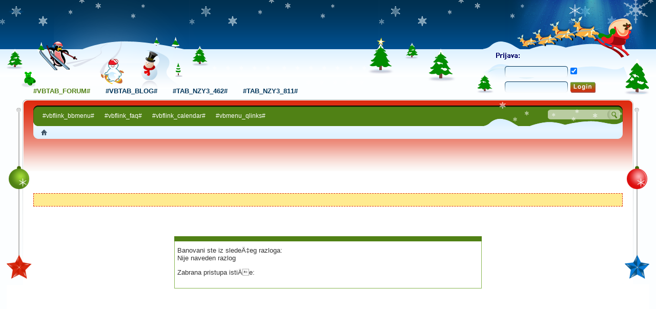

--- FILE ---
content_type: text/html; charset=utf-8
request_url: http://razbibriga.net/forumdisplay.php/90-Doktorska-ordinacija?s=af9bc7bf8b2d6d0c0272f3e9472a943b
body_size: 4102
content:
<!DOCTYPE html PUBLIC "-//W3C//DTD XHTML 1.0 Transitional//EN" "http://www.w3.org/TR/xhtml1/DTD/xhtml1-transitional.dtd">
<html xmlns="http://www.w3.org/1999/xhtml" dir="ltr" lang="sr" id="vbulletin_html">
<head>
	<meta http-equiv="Content-Type" content="text/html; charset=utf-8" />
<meta id="e_vb_meta_bburl" name="vb_meta_bburl" content="https://razbibriga.net" />
<base href="https://razbibriga.net/" /><!--[if IE]></base><![endif]-->
<meta name="generator" content="vBulletin 4.2.0" />

	<link rel="Shortcut Icon" href="favicon.ico" type="image/x-icon" />


		<meta name="keywords" content="forum,razbibriga,diskusije,zabava,druÅ¾enje, blog, blogovi, priÄaonica, vbulletin, radio, upoznavanje,druzenje,muzika" />
		<meta name="description" content="Forum zabave,druÅ¾enja i prijateljstva" />





	
		<script type="text/javascript" src="http://ajax.googleapis.com/ajax/libs/yui/2.9.0/build/yuiloader-dom-event/yuiloader-dom-event.js"></script>
	

<script type="text/javascript">
<!--
	if (typeof YAHOO === 'undefined') // Load ALL YUI Local
	{
		document.write('<script type="text/javascript" src="clientscript/yui/yuiloader-dom-event/yuiloader-dom-event.js?v=420"><\/script>');
		document.write('<script type="text/javascript" src="clientscript/yui/connection/connection-min.js?v=420"><\/script>');
		var yuipath = 'clientscript/yui';
		var yuicombopath = '';
		var remoteyui = false;
	}
	else	// Load Rest of YUI remotely (where possible)
	{
		var yuipath = 'http://ajax.googleapis.com/ajax/libs/yui/2.9.0/build';
		var yuicombopath = '';
		var remoteyui = true;
		if (!yuicombopath)
		{
			document.write('<script type="text/javascript" src="http://ajax.googleapis.com/ajax/libs/yui/2.9.0/build/connection/connection-min.js"><\/script>');
		}
	}
	var SESSIONURL = "s=739903334e18f9f76e9ea2cdaabe20f8&";
	var SECURITYTOKEN = "guest";
	var IMGDIR_MISC = "images/styles/christmas/misc";
	var IMGDIR_BUTTON = "images/styles/christmas/buttons";
	var vb_disable_ajax = parseInt("1", 10);
	var SIMPLEVERSION = "420";
	var BBURL = "https://razbibriga.net";
	var LOGGEDIN = 0 > 0 ? true : false;
	var THIS_SCRIPT = "forumdisplay";
	var RELPATH = "forumdisplay.php/90-Doktorska-ordinacija";
	var PATHS = {
		forum : "",
		cms   : "",
		blog  : ""
	};
	var AJAXBASEURL = "http://razbibriga.net/";
// -->
</script>
<script type="text/javascript" src="https://razbibriga.net/clientscript/vbulletin-core.js?v=420"></script>



	<link rel="alternate" type="application/rss+xml" title="Razbibriga " href="https://razbibriga.net/external.php?type=RSS2" />
	



	<link rel="stylesheet" type="text/css" href="clientscript/vbulletin_css/style00075l/main-rollup.css?d=1702985807" />
        

	<!--[if lt IE 8]>
	<link rel="stylesheet" type="text/css" href="clientscript/vbulletin_css/style00075l/popupmenu-ie.css?d=1702985807" />
	<link rel="stylesheet" type="text/css" href="clientscript/vbulletin_css/style00075l/vbulletin-ie.css?d=1702985807" />
	<link rel="stylesheet" type="text/css" href="clientscript/vbulletin_css/style00075l/vbulletin-chrome-ie.css?d=1702985807" />
	<link rel="stylesheet" type="text/css" href="clientscript/vbulletin_css/style00075l/vbulletin-formcontrols-ie.css?d=1702985807" />
	<link rel="stylesheet" type="text/css" href="clientscript/vbulletin_css/style00075l/editor-ie.css?d=1702985807" />
	<![endif]-->

<link href="images/styles/christmas/style.css" type="text/css" rel="stylesheet" />
	

	<title>Razbibriga</title>
	
	<script type="text/javascript" src="clientscript/vbulletin_md5.js?v=420"></script>

	
<link rel="stylesheet" type="text/css" href="clientscript/vbulletin_css/style00075l/additional.css?d=1702985807" />

</head>
<body>

<div id="gwrapper">
<div class="gheader"><div class="gheader_in site_width"><div class="gheader_in2"><div class="gheader_in3">
<div class="gheader1">
<div class="g_memarea">

<h4><img src="images/styles/christmas/images/logon.png" alt="Member Area" /></h4>
<script type="text/javascript" src="clientscript/vbulletin_md5.js?v=420"></script>
<form id="navbar_loginform" action="login.php?s=739903334e18f9f76e9ea2cdaabe20f8&amp;do=login" method="post" onsubmit="md5hash(vb_login_password, vb_login_md5password, vb_login_md5password_utf, 0)">
<div class="g_lb_row1"><div class="tboxes"><input type="text" class="tbox default-value" name="vb_login_username" id="navbar_username" accesskey="u" tabindex="101" value="" /></div><div class="cboxes"><label for="cb_cookieuser_navbar"><input type="checkbox" name="cookieuser" value="1" id="cb_cookieuser_navbar" class="cbox" accesskey="c" tabindex="103" checked=checked"/> </label></div></div>
<div class="g_lb_row2"><div class="tboxes"><input type="password" class="tbox" tabindex="102" name="vb_login_password" id="navbar_password" /><input type="text" class="tbox default-value" tabindex="102" name="vb_login_password_hint" id="navbar_password_hint" value="" style="display:none;" /></div><div class="tbus"><input type="submit" class="tbu" tabindex="104" value="" title="" accesskey="s" /></div><ul class="g_fbs"></ul></div>
				<input type="hidden" name="s" value="739903334e18f9f76e9ea2cdaabe20f8" />
				<input type="hidden" name="securitytoken" value="guest" />
				<input type="hidden" name="do" value="login" />
				<input type="hidden" name="vb_login_md5password" />
				<input type="hidden" name="vb_login_md5password_utf" />
</form>
<script type="text/javascript">
			YAHOO.util.Dom.setStyle('navbar_password_hint', "display", "inline");
			YAHOO.util.Dom.setStyle('navbar_password', "display", "none");
			vB_XHTML_Ready.subscribe(function()
			{
			//
				YAHOO.util.Event.on('navbar_username', "focus", navbar_username_focus);
				YAHOO.util.Event.on('navbar_username', "blur", navbar_username_blur);
				YAHOO.util.Event.on('navbar_password_hint', "focus", navbar_password_hint);
				YAHOO.util.Event.on('navbar_password', "blur", navbar_password);
			});
			
			function navbar_username_focus(e)
			{
			//
				var textbox = YAHOO.util.Event.getTarget(e);
				if (textbox.value == '')
				{
				//
					textbox.value='';
					textbox.style.color='#000000';
				}
			}

			function navbar_username_blur(e)
			{
			//
				var textbox = YAHOO.util.Event.getTarget(e);
				if (textbox.value == '')
				{
				//
					textbox.value='';
					textbox.style.color='#777777';
				}
			}
			
			function navbar_password_hint(e)
			{
			//
				var textbox = YAHOO.util.Event.getTarget(e);
				
				YAHOO.util.Dom.setStyle('navbar_password_hint', "display", "none");
				YAHOO.util.Dom.setStyle('navbar_password', "display", "inline");
				YAHOO.util.Dom.get('navbar_password').focus();
			}

			function navbar_password(e)
			{
			//
				var textbox = YAHOO.util.Event.getTarget(e);
				
				if (textbox.value == '')
				{
					YAHOO.util.Dom.setStyle('navbar_password_hint', "display", "inline");
					YAHOO.util.Dom.setStyle('navbar_password', "display", "none");
				}
			}
			</script>

</div>
<h1 class="glogo"><a href="forum.php?s=739903334e18f9f76e9ea2cdaabe20f8"><img src="images/styles/christmas/images/logo.png" alt="" /></a></h1>
</div>

<div class="gheader2">
<form action="search.php?s=739903334e18f9f76e9ea2cdaabe20f8&amp;do=process" method="post" class="g_search_area" id="navbar_search"><input type="text" value="" onblur="if(this.value == '') { this.value = ''; }" onfocus="if(this.value == '') { this.value = ''; }" name="query" class="g_sbox" tabindex="99"><input type="submit" value="" class="g_sbu" tabindex="100" /><input type="hidden" name="securitytoken" value="guest" /><input type="hidden" name="do" value="process" /></form>
<ul class="g_nav">
		
		
	<li class="g_active" id="vbtab_forum">
		<a href="forum.php?s=739903334e18f9f76e9ea2cdaabe20f8">#vbtab_forum#</a>
		
			<ul class="g_nav2">
				
					
						
							<li id="vbflink_bbmenu"><a href="forum.php?s=739903334e18f9f76e9ea2cdaabe20f8">#vbflink_bbmenu#</a></li>
						
					
				
					
						
							<li id="vbflink_faq"><a href="faq.php?s=739903334e18f9f76e9ea2cdaabe20f8">#vbflink_faq#</a></li>
						
					
				
					
						
							<li id="vbflink_calendar"><a href="calendar.php?s=739903334e18f9f76e9ea2cdaabe20f8">#vbflink_calendar#</a></li>
						
					
				
					
						<li class="popupmenu" id="vbmenu_qlinks">
							<a href="javascript://" class="popupctrl">#vbmenu_qlinks#</a>
							<ul class="popupbody popuphover">
								
									<li id="vbqlink_leaders"><a href="showgroups.php?s=739903334e18f9f76e9ea2cdaabe20f8">#vbqlink_leaders#</a></li>
								
								
							</ul>
						</li>
					
				
				
			</ul>
		
	</li>

	<li id="vbtab_blog">
		<a href="blog.php?s=739903334e18f9f76e9ea2cdaabe20f8">#vbtab_blog#</a>
		
	</li>

	<li id="tab_nzy3_462">
		<a href="vbquiz.php?tabid=42">#tab_nzy3_462#</a>
		
	</li>

	<li id="tab_nzy3_811">
		<a href="arcade.php?tabid=43">#tab_nzy3_811#</a>
		
	</li>

		
</ul>
</div>
<div class="gheader3">
<div id="breadcrumb" class="breadcrumb">
	<ul class="floatcontainer">
		<li class="navbithome"><a href="index.php?s=739903334e18f9f76e9ea2cdaabe20f8" accesskey="1"><img src="images/styles/christmas/misc/navbit-home.png" alt="" /></a></li>
		
		
	</ul>
	<hr />
</div>
</div>
</div></div></div></div><!-- header close -->
<div class="gcontent site_width">
<div class="gcontent_in">
<div class="gcontent_in2">
<div class="gcontent_in3">
<div class="gclear"></div>

<div id="ad_global_below_navbar"><center><script type="text/javascript"><!--
google_ad_client = "pub-6951439012836345";
/* 728x90, stvoreno 2011.08.21(slike) */
google_ad_slot = "9876585518";
google_ad_width = 728;
google_ad_height = 90;
//-->
</script>
<script type="text/javascript"
src="http://pagead2.googlesyndication.com/pagead/show_ads.js">
</script></center></div>


	<form action="profile.php?do=dismissnotice" method="post" id="notices" class="notices">
		<input type="hidden" name="do" value="dismissnotice" />
		<input type="hidden" name="s" value="s=739903334e18f9f76e9ea2cdaabe20f8&amp;" />
		<input type="hidden" name="securitytoken" value="guest" />
		<input type="hidden" id="dismiss_notice_hidden" name="dismiss_noticeid" value="" />
		<input type="hidden" name="url" value="" />
		<ol>
			<li class="restore" id="navbar_notice_1">
	
	&nbsp;
</li>
		</ol>
	</form>

<div class="gclear"></div>

<div class="standard_error">
	<h2 class="blockhead"></h2>
	
		<div class="blockbody formcontrols">
			<div class="blockrow restore"><p>Banovani ste iz sledeÄ‡eg razloga:<br /> Nije naveden razlog</p> <p>Zabrana pristupa istiÄe: </p></div>
		</div>
	
</div>



<div class="gclear"></div>

<div style="clear: left">
  
  <div id="ad_global_above_footer"><center><script type="text/javascript"><!--
google_ad_client = "pub-6951439012836345";
/* 728x90, stvoreno 2011.08.21(slike) */
google_ad_slot = "9876585518";
google_ad_width = 728;
google_ad_height = 90;
//-->
</script>
<script type="text/javascript"
src="http://pagead2.googlesyndication.com/pagead/show_ads.js">
</script></center></div>
</div>

<div class="gclear"></div>
<form action="forum.php" method="get" id="footer_select" style="margin:10px 0 0 0;">

		
			<select name="styleid" onchange="switch_id(this, 'style')">
				<optgroup label=""><option class="hidden"></option></optgroup>
				
					
					<optgroup label="&nbsp;">
									
					<option value="64" class="" >-- Ideal</option><option value="75" class="" selected="selected">-- novogodisnja</option><option value="71" class="" >-- Ideal-plava</option><option value="73" class="" >-- Default Plava</option><option value="67" class="" >-- Default Style</option><option value="55" class="" >-- FunkyFresh</option><option value="65" class="" >-- Creative style</option>
					
					</optgroup>
										
				
				
					
					<optgroup label="&nbsp;">
					
					<option value="48" class="" >-- Default Mobile Style</option>
					
					</optgroup>
										
				
			</select>	
		
		
		
	</form>
<div class="gclear"></div>
</div>
</div>
</div>
</div><!-- content close -->
<div class="gfooter" id="footer"><div class="gfooter_in site_width"><div class="gfooter_in2">
<div class="gfooter1"></div>
<div class="gfooter2">
            <ul class="g_footer_links">
		<li><a href="sendmessage.php?s=739903334e18f9f76e9ea2cdaabe20f8" rel="nofollow" accesskey="9"></a></li>
		<li><a href="http://razbibriga.net">Razbibriga</a></li>
		
		
		<li><a href="archive/index.php?s=739903334e18f9f76e9ea2cdaabe20f8"></a></li>
		
		
		
		<li><a href="forumdisplay.php/90-Doktorska-ordinacija#gwrapper" onclick="document.location.hash='gwrapper'; return false;"></a></li>
            </ul>
</div>
<div class="gfooter3">
<div class="gf3_left">
<div id="footer_copyright">
	<!-- Do not remove this copyright notice -->
	
	<!-- Do not remove this copyright notice -->	
</div>
<div id="footer_morecopyright">
	<!-- Do not remove cronimage or your scheduled tasks will cease to function -->
	
	<!-- Do not remove cronimage or your scheduled tasks will cease to function -->
	
	
</div>


</div>
<div class="gf3_right">Design by: <a href="http://razbibriga.net" target="_blank">Goodfather</a></div>
</div>
	
	
	<script type="text/javascript">
	<!--
		// Main vBulletin Javascript Initialization
		vBulletin_init();
	//-->
	</script>
        
</div></div></div><!-- footer close -->
 
</div><!-- wrapper close -->
</body>
</html>

--- FILE ---
content_type: text/html; charset=utf-8
request_url: https://www.google.com/recaptcha/api2/aframe
body_size: 267
content:
<!DOCTYPE HTML><html><head><meta http-equiv="content-type" content="text/html; charset=UTF-8"></head><body><script nonce="xlwcR7dGnbGvlGBwgpHTXQ">/** Anti-fraud and anti-abuse applications only. See google.com/recaptcha */ try{var clients={'sodar':'https://pagead2.googlesyndication.com/pagead/sodar?'};window.addEventListener("message",function(a){try{if(a.source===window.parent){var b=JSON.parse(a.data);var c=clients[b['id']];if(c){var d=document.createElement('img');d.src=c+b['params']+'&rc='+(localStorage.getItem("rc::a")?sessionStorage.getItem("rc::b"):"");window.document.body.appendChild(d);sessionStorage.setItem("rc::e",parseInt(sessionStorage.getItem("rc::e")||0)+1);localStorage.setItem("rc::h",'1769399777041');}}}catch(b){}});window.parent.postMessage("_grecaptcha_ready", "*");}catch(b){}</script></body></html>